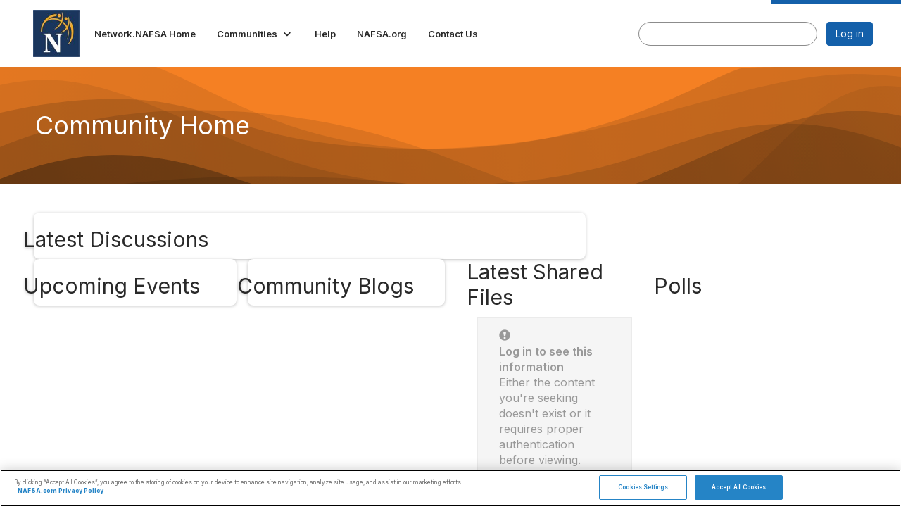

--- FILE ---
content_type: text/html; charset=utf-8
request_url: https://network.nafsa.org/communities/new-item3
body_size: 32963
content:


<!DOCTYPE html>
<html lang="en">
<head id="Head1"><meta name="viewport" content="width=device-width, initial-scale=1.0" /><meta http-equiv="X-UA-Compatible" content="IE=edge" /><title>
	Community Home - NAFSA: Association of International Educators
</title><meta name='audience' content='ALL' /><meta name='rating' content='General' /><meta name='distribution' content='Global, Worldwide' /><meta name='copyright' content='Higher Logic, LLC' /><meta name='content-language' content='EN' /><meta name='referrer' content='strict-origin-when-cross-origin' /><link rel='SHORTCUT ICON' href='https://higherlogicdownload.s3.amazonaws.com/NAFSA/c3123871-766a-4a67-b5b1-e44df22c560c/UploadedImages/favicon.ico' type='image/ico' /><link type='text/css' rel='stylesheet' href='https://fonts.googleapis.com/css2?family=Inter:wght@300;400;600;800'/><link type="text/css" rel="stylesheet" href="https://d3uf7shreuzboy.cloudfront.net/WebRoot/stable/Ribbit/Ribbit~main.bundle.47bbf7d39590ecc4cc03.hash.css"/><link href='https://d2x5ku95bkycr3.cloudfront.net/HigherLogic/Font-Awesome/7.1.0-pro/css/all.min.css' type='text/css' rel='stylesheet' /><link rel="stylesheet" href="https://cdnjs.cloudflare.com/ajax/libs/prism/1.24.1/themes/prism.min.css" integrity="sha512-tN7Ec6zAFaVSG3TpNAKtk4DOHNpSwKHxxrsiw4GHKESGPs5njn/0sMCUMl2svV4wo4BK/rCP7juYz+zx+l6oeQ==" crossorigin="anonymous" referrerpolicy="no-referrer" /><link href='https://d2x5ku95bkycr3.cloudfront.net/HigherLogic/bootstrap/3.4.1/css/bootstrap.min.css' rel='stylesheet' /><link type='text/css' rel='stylesheet' href='https://d3uf7shreuzboy.cloudfront.net/WebRoot/stable/Desktop/Bundles/Desktop_bundle.min.339fbc5a533c58b3fed8d31bf771f1b7fc5ebc6d.hash.css'/><link href='https://d2x5ku95bkycr3.cloudfront.net/HigherLogic/jquery/jquery-ui-1.13.3.min.css' type='text/css' rel='stylesheet' /><link href='https://d132x6oi8ychic.cloudfront.net/higherlogic/microsite/generatecss/64c2239b-df61-449e-a3fd-4e5227b78389/942ae99d-8e0e-43d1-ad7f-7983459e88bb/639033017348630000/34' type='text/css' rel='stylesheet' /><link type='text/css' rel='stylesheet' href='https://fonts.googleapis.com/css2?family=Source+Sans+3:ital,wght@0,200..900;1,200..900&display=swap' /><link type='text/css' rel='stylesheet' href='https://fonts.googleapis.com/css?family=Open+Sans+Condensed:700' /><link type='text/css' rel='stylesheet' href='https://fonts.googleapis.com/css2?family=Open+Sans:ital,wght@0,300..800;1,300..800&display=swap' /><script type='text/javascript' src='https://d2x5ku95bkycr3.cloudfront.net/HigherLogic/JavaScript/promise-fetch-polyfill.js'></script><script type='text/javascript' src='https://d2x5ku95bkycr3.cloudfront.net/HigherLogic/JavaScript/systemjs/3.1.6/system.min.js'></script><script type='systemjs-importmap' src='/HigherLogic/JavaScript/importmapping-cdn.json?639042285420574652'></script><script type='text/javascript' src='https://d2x5ku95bkycr3.cloudfront.net/HigherLogic/jquery/jquery-3.7.1.min.js'></script><script src='https://d2x5ku95bkycr3.cloudfront.net/HigherLogic/jquery/jquery-migrate-3.5.2.min.js'></script><script type='text/javascript' src='https://d2x5ku95bkycr3.cloudfront.net/HigherLogic/jquery/jquery-ui-1.13.3.min.js'></script>
                <script>
                    window.i18nConfig = {
                        initialLanguage: 'en',
                        i18nPaths: {"i18n/js-en.json":"https://d3uf7shreuzboy.cloudfront.net/WebRoot/stable/i18n/js-en.8e6ae1fa.json","i18n/js-es.json":"https://d3uf7shreuzboy.cloudfront.net/WebRoot/stable/i18n/js-es.5d1b99dc.json","i18n/js-fr.json":"https://d3uf7shreuzboy.cloudfront.net/WebRoot/stable/i18n/js-fr.82c96ebd.json","i18n/react-en.json":"https://d3uf7shreuzboy.cloudfront.net/WebRoot/stable/i18n/react-en.e08fef57.json","i18n/react-es.json":"https://d3uf7shreuzboy.cloudfront.net/WebRoot/stable/i18n/react-es.3cde489d.json","i18n/react-fr.json":"https://d3uf7shreuzboy.cloudfront.net/WebRoot/stable/i18n/react-fr.3042e06c.json"}
                    };
                </script><script src='https://d3uf7shreuzboy.cloudfront.net/WebRoot/stable/i18n/index.4feee858.js'></script><script src='https://d2x5ku95bkycr3.cloudfront.net/HigherLogic/bootstrap/3.4.1/js/bootstrap.min.js'></script><script src='https://d3uf7shreuzboy.cloudfront.net/WebRoot/stable/Ribbit/Ribbit~main.bundle.d123a1134e3a0801db9f.hash.js'></script><script type='text/javascript'>var higherlogic_crestApi_origin = 'https://api.connectedcommunity.org'</script><script type='text/javascript' src='/HigherLogic/CORS/easyXDM/easyXDM.Min.js'></script><script src="https://cdnjs.cloudflare.com/ajax/libs/prism/1.24.1/prism.min.js" integrity="sha512-axJX7DJduStuBB8ePC8ryGzacZPr3rdLaIDZitiEgWWk2gsXxEFlm4UW0iNzj2h3wp5mOylgHAzBzM4nRSvTZA==" crossorigin="anonymous" referrerpolicy="no-referrer"></script><script src="https://cdnjs.cloudflare.com/ajax/libs/prism/1.24.1/plugins/autoloader/prism-autoloader.min.js" integrity="sha512-xCfKr8zIONbip3Q1XG/u5x40hoJ0/DtP1bxyMEi0GWzUFoUffE+Dfw1Br8j55RRt9qG7bGKsh+4tSb1CvFHPSA==" crossorigin="anonymous" referrerpolicy="no-referrer"></script><script type='text/javascript' src='https://d3uf7shreuzboy.cloudfront.net/WebRoot/stable/Desktop/Bundles/Desktop_bundle.min.e5bfc8151331c30e036d8a88d12ea5363c3e2a03.hash.js'></script><meta property="og:type" content="website"><script>window.CDN_PATH = 'https://d3uf7shreuzboy.cloudfront.net'</script><script>var filestackUrl = 'https://static.filestackapi.com/filestack-js/3.28.0/filestack.min.js'; var filestackUrlIE11 = 'https://d2x5ku95bkycr3.cloudfront.net/HigherLogic/JavaScript/filestack.ie11.min.js';</script><!-- Google Tag Manager --><script>(function(w,d,s,l,i){w[l]=w[l]||[];w[l].push({'gtm.start': new Date().getTime(),event:'gtm.js'});var f=d.getElementsByTagName(s)[0],j=d.createElement(s),dl=l!='dataLayer'?'&l='+l:'';j.async=true;j.src='//www.googletagmanager.com/gtm.js?id='+i+dl;f.parentNode.insertBefore(j,f);})(window,document,'script','dataLayer','GTM-WHRNWB');</script><!-- End Google Tag Manager --><!-- Google Tag Manager --><script>(function(w,d,s,l,i){w[l]=w[l]||[];w[l].push({'gtm.start': new Date().getTime(),event:'gtm.js'});var f=d.getElementsByTagName(s)[0],j=d.createElement(s),dl=l!='dataLayer'?'&l='+l:'';j.async=true;j.src='//www.googletagmanager.com/gtm.js?id='+i+dl;f.parentNode.insertBefore(j,f);})(window,document,'script','dataLayer','GTM-WHRNWB');</script><!-- End Google Tag Manager --></head>
<body class="bodyBackground ribbit groupdetails interior  community-pages">
	<!-- Google Tag Manager (noscript) --><noscript><iframe src="//www.googletagmanager.com/ns.html?id=GTM-WHRNWB" height="0" width="0" style="display:none;visibility:hidden"></iframe></noscript><!-- End Google Tag Manager (noscript) --><!-- Google Tag Manager (noscript) --><noscript><iframe src="//www.googletagmanager.com/ns.html?id=GTM-WHRNWB" height="0" width="0" style="display:none;visibility:hidden"></iframe></noscript><!-- End Google Tag Manager (noscript) -->
	
    
    

	
	

	<div id="MembershipWebsiteAlertContainer" class="row">
	
		<span id="MembershipExpirationReminder_93ef69657f1d405087d112de74be81f1"></span>

<script>
    (function () {
        var renderBBL = function () {
            window.renderReactDynamic(['WebsiteAlert', 'MembershipExpirationReminder_93ef69657f1d405087d112de74be81f1', {
                alertClass: '',
                linkText: '',
                linkUrl: '',
                text: '',
                isInAuxMenu: 'True',
                showLink: false,
                visible: false
            }]);
        };

        if (window.renderReactDynamic) {
            renderBBL();
        } else {
            window.addEventListener('DOMContentLoaded', renderBBL);
        }
    })()
</script>

    
</div>

	<div id="MPOuterMost" class="container  full ">
		<form method="post" action="./new-item3" onsubmit="javascript:return WebForm_OnSubmit();" id="MasterPageForm" class="form">
<div class="aspNetHidden">
<input type="hidden" name="ScriptManager1_TSM" id="ScriptManager1_TSM" value="" />
<input type="hidden" name="StyleSheetManager1_TSSM" id="StyleSheetManager1_TSSM" value="" />
<input type="hidden" name="__EVENTTARGET" id="__EVENTTARGET" value="" />
<input type="hidden" name="__EVENTARGUMENT" id="__EVENTARGUMENT" value="" />
<input type="hidden" name="__VIEWSTATE" id="__VIEWSTATE" value="CfDJ8JEeYMBcyppAjyU+qyW/thRgOrG//m/hY1QqAoYwXOmUksKNtw90kwbLAUiwiSmy1ODogiveq6YTH2QhyD1JL63MTQLTdZnH4PdNrlE4CZoXkBu+4NBYyjnCvwR2p6ODLdmX8Ev7tiidvHp4/EeJU+ku8LhkfR+CGb1hpfrYLnHVq2A+r5FbJDKYFnLci9quvYp0Zx977ytvTKdhSg4wdI5FGK7Cce3ShawPS5tbXGTaH/jMbQlSZh270Jq9w0fBOyHn18L3/8FH+/UxK/o9/EBRTGFBjesn+9VL1/YTAzfdvgytwz6Y3kw7Qz4SezCZYkp/+ecnadTEXI9f4htTVWFC2rmYG/Xpuwp4Iwuh/OtowJ5g24qtD4fNwrG8+VQZ/TqhhaY+3BwD2hbJtHKifamT67PtdtiV6nKkP0b//ZamYreCijCm+CgVc4fyxNzp/ilNWf4T3kp65ZPUE37mwhyxehV/yNHHxDFPnmHbpdae204HdJw81BsFiJZAdCLoryY8MfkLnIYBcQJ2OYPG4RBR4ldmNPXP5f9IXxOKz/Vtxhr+dTZG/[base64]/YnSigZlpmOi0su07QxV56zry9aQle6tk9RqYoFE3RqpaO+JN6e5V5HYcBsyp5UlIoCe7IV5FmCcyLHj991elLAlSLpPSzGbizwEcSV/uk79L+IYBzfuBnpz+sBOM4FpnSeQOyYhsQzxsFYw6MABdvMGrWjvLY1q9KB5Sm+dAmdKcFm7PYoX8/cwCFpvDN4oE3AOmDA634OiURhmOcwYXAPHg0vnqxw6D7E4U5eLiU5L2xaQX24FhITAudwag8yz5o+pewAIfMMiWU2Iw27oIkGXbcGPcSg9gA6kTaIMEq/enUyt9F4UuJblGckkVZMLGFfBVlquq60U197H7nydO2g2d/844YrOxUzFmbKOq1mxg7a2RP7QrfduYpN752cLxrNgwGa8an5YbHWFoD2zH9UFK7tyjJhOp+7wx1V+ueefBLCgHLBIJoFbn8uIxIw182Owh4w+isSmogtUnHdqwUre7+I52PZJ5x6VWnwVSa6opA34qM/BMawtTYcDeNbptzw0XIClrwHpMLjgQXaOwNPBnR19U4kXbjAckoLA05byy7e5YtsLHJ+NCCVwBNEvnyN3qpxs7lFDQ7ewusmQVAiuIgQ99YQpWmdlAxzTEhYJ0AbbRXQarPOPWTD9u/asr3YYF15/zi8zPDkwcC7ieqj0aYWQQTc3N5t2pq2ZNki57s7X1v2qZYr7m1cswPgt5urtRq9xfx0Qcxj7MBBlHCltg1ruuspemh16zNT4CRvlLOrxDc0Du4D1tIth6ErOol2F+uywe6nsQj3QouS2TIHCpnm0qpBGZ3L9bWftnvUXknIY/e0Mm6R8GcJzXZOCQrw8alMqSDzoFZagQVvSMbcEtCeBPG9T91ZPKSr0I5EHY8iEed5AkJ5b1KfudF4NkemsWprRY1oJ4sslpacbalzCo1kM9tCFafJdWWXwLx9Vu8nXXuhI2V6a6eqvfjhRDlm8LPkyHJFZ17/DLxJmKIPGF9f5C9U8ECRE6XFwZoHDnvGrRBY79cgHNPDLtcRywcxHRzjyTRKOTaf/QsZdRh+BqhGtkpIdzxgeW3iNGJSPboFJhtKOGoLdjuKd+POH54eejLFy9yiJil3j15YJWIJN9sG+7pyV9kE2rb0WI9FFJ/HRcnjO3psTu1vA3ix+7WFhgMvoIYUzv4623eQL2sAX8nerSzii78XQ/Td0zSfA4vy3tpWbtvgydR3imCNPELuP2HiUjzZF7j1QTwU3UiO0tzW5ZI4WF3ql/8/2Z9wAFknd4y6Vvk3m+muLfhnDjMfMq/xeYBH63A676/aAKQe3rZtn9D81NH6351rVs4e35AmM8f/1dPFIdxdDYMji6TU1z1nyH1rGXi3Ikg81C/P9rEZ2xlQVozc5c/5ozSw2dGw1UFo5v41oloDqCtE5lAjv/[base64]/nRdhZo0GcT4JXBkbUFCQVWM5M4TgJejiSHMiykf1ycKZ1SVRl+CZefo0l4zTNHpc1OBWC+8VFlHopM9FmFeHGri8QK0Wt2f5shLVAgSHYIk3RiF6F6yACK4hZcJ3Mt3l+fgSoY8P/c4Ifvf7nMnK0vUIhSqxdQOXi/8M6/RBl+a3M7bzqlPTJ2ikNQfEvWXA4ZF3KHiY5LhOxD9k84kpEy4XuaV3YzbIdmFqHDK2AUWN8aVWdemVCRAc4l46BzHXTUcWr0qpwiP+YteUmROl6PVm0fp/APwSlmJgtvQg4s+CBpLZlUWihVyYYhgJyaxWz4thSX4rYInwJS0Ui+vWSPxsxQIURWKlbzVkrKJRA9fpvzmdd+IBTFK4Mqv9PmA/FyL0WR66HyPhEZIF4T5asr78+wXBwOi2SaIV/[base64]/[base64]/HRcGRGiD/QeNV7yRh3D/UXkawd4+RcCayua4HWlhadoCd5JRMleGVK7qElXrQQTHhip4OXKUFNh/B4Qfj4utxzfzHYiqVqqQWNvr1rijV6X3svHZTW88Zqx4QTb8P6p/V2ZDjKW5j7vxD1XdbvRkYtKKxA1hLD0lAKfEYU/x9Qoa4OaAG2mgNKyCRW6wORMG4Eq2j2hWD1gcmxvaKtj1sS4JyU6Ed0e8P6Z5OdsxJaxJYLtsmCDGXPeyF1xbFO0XhkttN5zjdMaJOwwHii6KgQ8Dr6hAh0B81HUg826S6X9KRJEASJGZUBKreBPXmXx6wShFIEEoCUKyQWCEwlaDBilrQRPUFG73wTNQxy/KOUhjrtau0sceAW7CPipl/+qgyRyAzj5Sn2yBPmCIqeePHNH8S8dmnKCD0q9R786ZLdaG9DXq1UXBuWcJkwzSLDJWA2imjsuMVFqAHF1pD+rpzL6l9UcW8bnMS5DeVGPOKLB/jwfgsugwohX5jG0k2VEN4kkwVVimJB0Xejcp9Mdgt481bjQOKTPtNeazI4bFHvRH7JPsH+2gPGiEGL3cg8/jr7TS1Vxt7ebRGxOuMBgEXsPhqrPm8P6dZye7N1QQL1YslJ6w7o4uxzQkB65oSkHY4HQw30NlkvUMtMwKKWweov0HJNpAAbKcg2y0WvVmNzpgqii+EWJw8nUNGmwhmgsFBYnQl0cuKiflMSl3Ur7JJSQ2L953EemvM70YnVVulEtNRoJUKmRaSdSxDsC/bWJzOA6c5yZjyojdbZwJN4yDj4OJ8MnkQY1XjoovdL8gBNiGISVMNUX+/6tMsal3ArQ1fmIdFIt/Clfde8fHuUEfHd+vnh8yS1uQ3b8USREAI4SE+ARoNvNKxXJeZ2aP+dzoszjwihjvLAkSRUuuyHTHWIiP9DkzZPPCpG/cPsUmvbboi0QTtbTvMw06I/sQSS4FSzI4xmhTsS8bAOIoB8heKXtmZGqH2b97PlJlNU6lQvuTPnfPC0H3ka9EhO0yJvACis5hpJs+AtQCiScHv0S6kyIRlkr6RS70Z+CwCrHvuj/rBuu18uNQTxuYMRliHLO0FV8+VqBo306OjHCYkC7B/OssS0UeYSSVSbt8w0bNT6e/VeyfAWJqW5sBoFMlOAGPXwhTuLQ3YWDqQXq4bJ/[base64]/auTJISacUj1w/Xmk3xgG+j5QZyNqhxqkxKxtqNo2viUyrJZIjMSE8HR9slM4PByvVhfsdu1T+HSn0aubaUb7oaMcrMeXmwWfZuNS0orMQVmNhidbFRh7aV5drW8T8J4ltCZ0UgJ4pwd2pB6d4ZzHmsez2Xqkd1A2v4QFPalDXOt/seVHOA0w/alLlaYOGCnl/L/nYehGsw9yR8lF4N0R/NIoDZ/HfiwCW0vLhPK1AhvXl/FSP6Fx5WQLbQliI+6Ljlq100jt5hIBXGPUbIqy1WyzaVXbzTT4Z8YoZGjnzqBNp8ZO4t5FB3aTvqzD5192w8PDdCQOLF/uyT+vr2Uhg7/gT8rS0Velc+xF0WnirzlY2etRsdXeLcvryuSDnIJnkFAhPvfXk1Hv9bTfdtF0Ns8o1o/R0jZqOkTmYsqAGIuZBzD68HtHXFG4/i60HYsZw+80ns9rElzEjI32o09y2ZurLTMm65KHOHn7x8/7qM/tC+T1UpOBgu8pJ2Jr5YXCLQkuMnMFhk4Ijp6JpP43Jtf5hxvTyU+AubI7f2CiQZi6dmz9y9UHohEeQ+KGvVukrTZpP4X4jQVQ2vDW2l+F38tLuW1jJ10/KtcYjrV/lQuRgqMqTlDb9V+w1BFAT+PMsU7oYTbjPQisqdX7UGfZ6dCZs1jLg9tzYISIDNs8LOacBjjcHH/PoTwNH6P2iRhWY/tDFxMe2Ov5dhO8HwZh4YyeqePZuozn+sv7p9q0wwfdgM1ha9BTVCCUW6bHzQ4V0UOZGaa5ezflz+fQFV4ZER69yhQjsEie3OfpZvOkdG2c1vLJLGoOhmQWTRb1h/EkfVrgyeoyxQGMwTYSZkqhajzjPc5U+c6oJCRUqHMRWPG7vB55kBdA9RH5A/TZlBi3SU1d9KB3eax+vpaByFqC/9/DcmVxr65mhz4MnZ9qTy3nBaEe8nTvpm2rO+c3ypkgoQlg0rTkYOyqpCwg8jB23p4nfrbZSZzCvP2Y4/mp7YhkjeOOsDz97A+Gci4RFDpfg5ERhKExBine7KvONZ9kTT2kNnRpUb5V2Q6BNv8zXCXgfiSvEopT0nv4z1ycFoNoQRUioDHqoYV4F8d05JYaCEN7TRbjZ5MjFQbHE86WxhQEHkvbxrAuc0V7tfCLxRnP2oshL2Ax7jGEUd6WBoMTMVETcYysaeS4AqBbbwDBx/gKR6cLTD3K7yD0OVD7QgEHL/yDeYjju4b3XCY/BrFKqyubWFR/HCfDhWcSbtFKDevvwaByeS6ZG79X+muIrUMKKR5F4lcU6GAJZwiPkcWW01kF796H5MzKrfqJsFj5w9Ac8lD+lcuQHQIk609hvmOvRI225WdKDqCejukv1wR+6NBh+u6/jUS0LY6h0yYUwz7HPB3Z86ZuHflKTO8NaQ/rdw2PeIv0+TVIMlycEoNI11ntpE4LjreXEuszSLDNHAsGM80CQxqwUNMVRpmxQVFtMyqU2CYOjLhHIyLXRJ1LcxvJRv8rHeABBYHx8HMPgVoOMk6aLCxe3FMkqwK29MgTIuE4x6MFq2bRNqP2pl/aydpXVHwqjDlJopr5DEKsDMa6vZXc/w3OZgQuBhr78yWT6JSTGvJyBjwMIJK3GzSL/y7/iS+XteC7pOhdV8UBIKXmb9nQQLAeIl1HFt7rYlDkSCxvGL7CN1BhHj58xlYiH/bI4NJgSYYJo6ZQCb3HbYqljDyI40kabqlKlvSmgXivCBj8nFTd7cnmSBfhGCqbkrjdOjTSUW86PNEQqV+oOp40DpZDRjZipqyJzFVoSzAWDx3jwdwOcOENcr/wrVrv7PqjXeRBZunoScq3Zyr9Ta9gX9M6tSckNlGKA7qEiYcRJeUbTayTJPoEvdSKPNgHblFphu6o2LgXYdeX/dfw+6Qe9H1jKVdGfivZX0SPRimCva0vK2zu+n6T3NLj6nVtYRna1g1GJ9Fz6ll5UIJ0vTCjOJAQlVl43NHOUFIeib1uuEQxqjMnKMj5xA41pt5f46cZEwU1YfitNU1GAof6pLmTkSUAph1yGPSCDV+P7lz7v1GiTydGQM7IEdM9S3k/[base64]/N1BjtUbC+hAXyF9iWu25Rh5ZPQ21WZB26gSOwOIHABR+qo7rUBhr3ay5WRz6nNuDIvXzB3WJPIuB1sQH8Mri2SoALnBH0svMH2/lh/C76du3OzhrtVsdnTEZjY4DSCDql+Wne8qzpap2t+PMnGvS9DRe2vHjgVuGF5HHCYvEpTfw+C8lq+fCvl7vP16+L8aThjHrCcfEeYYtMnkpUG0zxVmeSqpDhxRrwTkCbE/MBHPFmObJcwlj4xa+qibWida+XMrEaSvISH8QeH2iySNjwelGW2T8hAXjpyDFImFbDsawBAt7NSqjEWicbxSVny2kv2WiAvf+TeiL9iTO94AEmxWK8LkFvCkV66KRMxa0p4of/DEEgDn1CNaCMZT8b+oox+Im0WNItE5r7HFA8Z1nJSC/dJeMb3wdB3A5OPaEmObKLmcMAzR99YiOt7/[base64]/TWSpmqQzmLzPVVvpRr2yXFKXymB5iujIZK6i76RaZOoegV0uUSa1bIemsXOMPaAtsXsdai1s9GEJggKL+BQzPSt423h0ZNh6WxOobl89ekhjJi7l/gPT7G0IKeXDzCW3ei+kyG1eOqOBdr817OsgI7uzwNUl3Jb0vrhrPsuhGaSvSykO48XHesizRi+0S3HD8/PLhfWHwDfPyuLn6OcI8dya8Yh4LphDUEghDwhJdqxU8M++7gIFZdRmOUU8wC6+Zt1HsANBQuuOXvsgomQcR3vivN26n9nnaRP4VizHseJFs/PbuYi7b7fD7CNVcLcoTFVb1XPVx4maAEMMBHf7+c4C17gOheP4HMYU63pDwRim9gJNwFnmZ8y86y3NlMC7Trzd01ncazSov7iVtFgJxlghdnNb6v/JqJmgP2WIZWF//CQ4gglfjzoXJ3LghQRcG2kwZ4f2JKTpCnUnkkMFMFjcaYv0YPO6utoT2siUiS0LZcAEpvnEelL3/iEdeg9MGjDlytgfcoxlHe2VaN3+S8CMlhWpZHVwDyCD8yo69a+U0jjtmB4/88l8AVX2bGwJYgGUWd8D7jOc7ubrg1YIIKufSQlzzfqrt6LS2s8UWcnnT2tg65/ik/Hvh4HwpzgIJ4lLIYur+XgR7JlhT2T19EODFcHGJpuVDrvWamMIJX4PUAadhQcCSivEA+46mwtH/1trk/RqVhg+3lGFM74LHXlbP9sttLF9Q/1kMnVnsS8USHMyj/AlfLHMLZnsd0QSVSGQaLqh6hhXzgxfGKllvBJ9moghcp0uQdQT7TOW59egZZJuwH1QrlumqQRh23u/9+CfpS2W5lgVNEPwE6a9YAYGfOt4hTsoIhNDwd39diKL7RSEp2y1zyFZX0vrdZZPru3Al40Y1GTyEHepMBju7DVCoB/cE+MPU4SxkmSkAQMLJsqEqnaw3NxAWA8FmokdB5wJ7WCRWdLDvpqRJNKOs/tT6Ml1I8q4TCgCUiQWkCsMKjvXy2OFPTFMuKNvbnM3HD51RkymdrSo93yDJKzfrV6q+vfJ+n0IZs85X+phsEc0AfMX/c3X0KOzM+8sXBFENBB51i/ynKdjjPXmHKfniRWWt1/NEiysR3UPMvYfLwn1swHLGwMkOwd9yZF670tNQkBzRo2S0P2jnQP2CIKywQJYbJfLpYtxBHdWDaxGmR2ympRySMWKOE06BA2jxXpU3rpuF4lsHJHPxS/Vp8r4ceGQUo+HAGF/zt9lkNBXIvFPVorw455E6/bnCWrBV854OUYXQjT5IpN44752+WTXJcqqo9K9h6XrENWJUQ/E50aS+ni2Xq+cviCABAmMzYIYZQ415At51RvTTPem0fNl10QOngDodW6Vi0cfX7iktGI+ktyQcVdp+Ewz8lyIbdxHqCEOp5T3XOPSFbFK+05F8T49UsWYJegLPDM3eKMhK3DNeX9EIiFZO+/4pWNNFs/LsDOX2FwAjVbR+4nSazgCDbOUljGmVEAVZwLcRxw1m2Y20oc2orkOBXZssoAa/fbv+qjB1Uzl4JyjJ5IzasZdWRddBsqbmJZikXShC0Vo7LRfnWQ8cw4CkKZ8JyvJ9cfcG3BcWfZjMSrDv4u2VP/8uu8HCGahu2gJpOgxyZO4j3ILS1BP9USRBLbAMeK9wBCZU+VNnOtCzzT21xd5/ZOs9dGUztgbS6oCVqaWDYjjlWjpFjCOblrXziIRKnHxEEpOXQD/4OSsUf7phOT8sQwcSzva0iupdySNWEoC/giguFLC9DvHGlwCH9XqloBDsET4jXTf0p4kvo6IXSlmVtoepBzP45qeqkz2/AqxkwJx1uqpuJgskr+fAIxQRkeH4Mr0Zf9UU4I890G8yHehwnwOhHCDrsWK0Iz1uZLE0CzOORAHSZHuB7vHfdxypgfg49rB/fWsh2PRFm6Bj+JZ353yWf5adRh8NwXdP62cvqhAofxJZcsD3xHwMpRkxBwjOG7uCQmib1lpRwbCM2ZQFjSiwc+qWvv2J+tXxAISkG6/UdN401OLc6vnwiSoKyJt+eoRyrBYRyVuMBezjtJN+hxSbIhUH4KtFhcS4GoxcZ/RCEb6l4KkxrTUXObqI+En9VhTakSISbMdJwH7YvJQBYI3gBmCFuLKEs/Zlq5W3mZk+lqZgBoqVgputqmL2yZV+WSjzPNu0ROqoo1+kO0j3CtTMDA9wkxDzFPzuYHCHVNBLIVx8K6o5tM9Vb76uKoG1xr7qZ2vfcCEwCPUfCzKCZOEC54QyCbifTCQAGVDUmc/fM2NmqcQeASOqBHU0wusuvbVCD4P/XpYunTzsh+AZxchQVXKWQfh3JTT/rmWwVXAuxUIyvBMeQTl3kuaCvb/K87H2I/s+aWsSsazG1M+jNsqt12tgKwZJytVo9heL0t4Xe2ppGKt/O37B8Ms8eAnML/x4up3KCuZdSL7qJjHD1GLyPvjpBwFQMutqKyMBjL1reMkyetAVtw3efxKnfE+9LEWOI6sL4wGAya0MzF9vKG3GwRyDUwjD/QbgLUJ0/v+Eqp91ObFUFTDp2JUxq8h+OfDC0rMX0mbaNYjgwIwIrt/wwmmPyLuxJqQ7/tvfitnNcL9Xp0NteeAN4TWZ6BkvXMoBkO4AcQLc+gr2NPBduWLPVA6dbT32Y6aGpBVWqDFqxkGEbRW2vcRFRg3mRDhMPhVoZl2+0Me+dKsOXIfWjFdqJFZRICswBdYAa+t9383mLTXqeARvozwTN5LTLkxAfksaqrXgwtB2UcON8xTY/N+ZKodmnjmj6zMOVsIbTc83RGPEjgGJDKL3IpT2WoksFFPUoVkk9u4gJC3UWd3fJbDwyflQOlrw2qVfKNypuo3NSAmNouxsLKOOjg33nOAbxQETgr500aTyNc7+9vO/TNjLB/tBqV3lp/DFSSNMhxGgsYrBTP1KxUDCitkdVzynClvNZ5TYYJT/06TicqFOZLMf5oQ3Dp9s/A5GdV8/JO23RGl1IH9EwiLoLpCRtYfpNPNz/W9fbu/CR6Cn+QUwMjIUdTG4fcrz2kH9DO/hs//6GRsee3qzkd+40idxgzfTRMbYC4Gkh6uUYytCrNBypJUarGQIQYCY0Tu8shB6ybcjtwjCI9U2x39iLLgGwQpmLS+bpHZ11nbXZNyofieXHSC/EzW26akeiaVoHSHWnNPHS5pqo8Xx/xF2nT6qrFPTyYa/rHelfHk0Z2zEerNOX6kl2vibT+Zv/Ola7IzAkdHQrkvxBLcFvV4SeEEhjQ+q/bDUI3m8iCykCpjINYHuoq+DXjmMrisLJTgqfUV74V4XKHnN/c0zuCpDS8VrTURjY5JsgkAFleygDWsUQUNf4u472RnbC9zGbMadanZUcM7EXgOpip/KXlbsOCnG5T/d1lj2moq3Wt3pmebT5TsBIUwzqi4qSzgFUbZNCZ2obn3uHD8J3Jj8zUw4n4s0P2LqbN+cekYdrhY+lJcz9PnvVzpuIbu3bfqst5SSbSVbjkEGBC72Sgri3Cyzku+3viyRNYQC5qOQkAIQcU3bgGGXNT36Foox3lXpvm5iWejr/zuW39pk7SqM4X9E6icv6uD2rcFok9zOXYyrvIfQXHoFffOXq56Eba94lKmOxBAr9JeNwzUDhFwscc86+T+cD4zG73KPdLUmiU/VZYSfCxdOEkhepaX+XC1OALKhUW6badQ512g5iwiTDm74nKDdUh1J5mLClB+RT2sO6Qt1u4WNUR7opLIDrTAlfBJT4wE/CzfhDoD8SMQgyXdQUZmczPh9LfYk4nq8WwRNIswHDhbUjfTdbLPlHCIWvvDzCv/TqRKBjVvmtqvEQ4HyAIBkARVI4/ceawlbyxy2XY92Ae/EN1CROWyG1ot960ivQqgTJPMQNp6lINqn1Q6a15/1JkFDjKi4JcOVvDFpdqZkn1mVIpVyQu+zuodd5UNNrXbS4BTWEpLN/8pwGLtaxkN2o8s5FXl33TI1IRt7rVGvy3w029H/w1vVSzNYG8SWGEVdR22aGNBUwX9bTJIucjfY12LXN4gQMFdt6GodIkgNT1wSCNGFI5Ns5FZAX6NDEG2pKcsaNNpzxHlnT0iY87VBa9LrQlB/bxnJYrNsag9Hz74T6qncRMQLJvWZjtNRea7GQaJ5VheRMobU3FGFrg7DUCzT44QtbwGS08jKYcVmDuxy5p57fCFOXBg+xHQwG6O41S5mGAxN1F3drv/98RP6OUzLO1YcsB0JEnEj61xosVCNSEG2k6sue36zp9gyzHowViyIdCVbQ+nwApmdYJx6TvHIrjza+t9eW9VwapuQVVJmS4QwgcVpojxr6bAG4yChtWkncFv7Xc95Rhdi84pDSetF376zibu99K28EXWxVpcKTl/BKd0jq4BXWO0tkWc9zMtbeq440Ayj3vM59YBXwbtAi2ZSRFoojC/WLHZNP054PymjP9qn5O7cDyYimqoxTvziIoKIJyHKbXEvATBVFLqV1UGj3FsteLQZYGUkbdj3iQI+1UKdZMSWD6lzsLE1Bbr3zC1xViY4Hzz4+2BIhq/PcmCCBw3TVQqhuyPPpJz7LHl+brekIzS46im1FnXtWGxXQUP85/4eXmXtpgS1hCApvVd+2HZkaZP3mGtNdZYYa547PQag2QhtDIzXsq41+h5/QedrSCeDuy4QcUi/+V5FYCWSEZGLHI7XuT+k0hCkIZWCVgV/ZCrl/B+pQWMCKdUrNTgNifdjS1fQ9XHmvDdCnGerns/L7GOz9z4rSc+I6Q5/XzPcga/nZFR2ofh8qAnNa5agURx8I+OiABtZcAafOrClitAzOgHwhYnGrq8Jf/tjdZE1nGyNeWotMBB8dQ6ioUv0W4dWEsOsN3O89ieqUX5ylPmJ97NsoeoFTVOOAJmHgFRaJUpXVt+V0IC3Ttew3W+e6Qe3HhDCvurYJfmPXv4gy9+oKgiFEDVJZ0N3nQRjBVj0FEJj9g76qoDZFBwSkutMWqAJbJnDxegvwo87wUcYhWLKnu03fSz51ipSXd87exK/IERSDXI/v49OvtpCyIRMmurEetklrXAFF3jcv9QttZIWiw4gqG91Nxrnz04VA72DIq6WqlcTQxGwdRJgKRxIP7w6+sCwRJSWQcPJ+NsQ5zkIUmm6JW4eMdGuER9/7wWDWkEDYImg/xNiBPNOj/Jw3J3+y6rPotND/5/YeRbFKdjDQ47XraM6xNYqUfgRUFwLmcxc2pBoXVGmjQzZusU/ahskNHHowOmhzMnHc7X9Oe3ozlB0JOtc2qFy8oN/NKwO41l8Ju/3XOMpkRknUFYYdt41BY+jlKVB8P8P5sEfQgWhNP+ipqC8v9mki2PWXTTQl7w/fm3XLbr0IlCh9CGIPat0rsJ02DKeatUsVK6CFSp8DwUDW7Fa2fIe7aGYkXEkZJzpQdBSTP3m+AzwbBnPCcGKy3RgMp8q5MZvscfgIr3KoXpSY9oNdRnt9jENypMR7lI8XhEEWeo8zPQafFoS+K5nBGQWLXKyAyZJmRPK8/KMPF3IpYQvpkmJsAvyYhH7bZwAJaVsFtmZL2Nnvk6QHItKWfBHfU/CyVpyeOyzjCHV7oTx+p6q8kou5l9DDBLebu4utB3vFx2e9n3nVwS2mAuMx7Zca5iUDK0k/6d3TlwQ8i1sqwnTMm0gve19ON9zNz6YBPZvnIbqv5hLMIww+Qq+1pfAeDckGKgR6ebt9/[base64]/+BzQWJZCU6AmrEzlByCgFC2AfS60G6y1JnlQJl9Y/mkkx4Ir0HcwNTSBVWZejVh5mEyGn4WN+MTJM7yGr1DEZ4fy9r/k1GhCBQnXFAgDjsCS8hh1d3DS5DLhUI1+kyjzruxNw0R1WQ2KKmVOCD5St3iXGa51IgGJEL83VyMA/P4vgPWb+i3lUrwmT8c2PXYT3m2HJCqak2R2pNPkgLNSTACSOsaqhzbC/7IbIWSSP1XHP9zN4YBVMMi5d5+pCaB6MXsVoqHOPFU6FBmLJl56Jik9HE0DpsL5b0s4IOKdRF7sV08alPpO88r/E8ab/zf7cgGDICu6lkYdSRCB1WoWbCtJ9uoemrfyJHAANrWATwq9JrDtDWHYcsvDizkAL+JXJNu7QP6AP8GtvyvrNWLyBzg/p8Q+wXXYZNP+SRZ/Ly67JTBWY8yjBpP28TmdvlDZrxkfDXkNP3JuPNSJm36QNgARZ1MGDKgQrNWz9bvr98Qcdcbpx13yTMXmAxsH8s4bAtvGgWMD/x+GMsvX1RFRCRf3YWS25JOqmr+ndaVh6OzDTOf7JMo7J/[base64]/mRPyArNCL7es4bllcoaQ9/ahlqcNMP1OstMHpfiOiUPazU1Nge7vqeQsfJDNXMGguk0rzU71GKxOoeA3Ds4ZCEgFLh+rl1e9Ao2pfjpXh7z8P+BgNymdxgwzp0obYb4At7EXZdhCnEg78CjSLUtOo+qaZxXPBWOMbt0t/UtUitRqiIjIYD+PlhtaOOxWhf5mjYppvIq/im2y9ZLgLEbxzPidVqm2gbqK9K9WqRPpxPnrqtI/8v6vYZYfN5gpSNe4QqV2WfIZCJ6nxs/ELc1KKbVQovlBl26kqVq+QSQN+eRbgdGZnkG7EdT2qcbYhbCuXlw2OeVSm8nbB7oHBtGTzTox91BjWj9whDtH7q2zSXXDnklbItTy3S+GS1hf+u2crj90Lwuhcpud5UrPhfi2iWTkq0OhPlMqOBMxq4H5BwFBeKiDVxyNwYzPaWX2KyspQ9/aY8iJqXHxQWPGq2QL85UZSJ+K2ZAQEzpg6a3jU2v7DYNmDI+wN1Hl40EACjTHiStaSIHmiriEAPDf5ejproq3HKhsc6pQtVoGNiXzM82gyHuHrv1pbrug+IaCNcjftCpF49UaAhLgTkoO6dQR+X6blpkoIaxM7h99e6eQfQhQsz5raGFLII8otfSG3jX0MuPj5z+hO/ggYpH+G23XtI9IEG+d6HRwuJ93XLfrYaMLOKuOCG4pJmQ9UHDfdj1865a1Ajj6qAUrObtqVyVDJaDqx27jaTMWf+cxxxbhUfIYu7BBVofmgFVqWuwevlTo7anEXdOtJhrFN+3JjAgIaIStaN67zl/wyBsPakaKJ/I3eEi1wWv3bXZUK1Uixqnjjdl51vgBoBE6xg3EsOSIbUh3r4UQ9RFaIUyPqCJEp/EHTdTK5NpZwIqaqHPkLy3h/ILzairB0IV5cq6MTP6DhKktEeu2NY4wjNvaN3S4rSJ8rWeNKy8iVByRjmcXxXC9wC9yk9Ev/ASrXDF9HcnorBSbCRmcnZrbb9IMgLR1rlLgdya3P+bh/p7S2UGZNo8Sy7Ul84jkDfjfTg5NJWZBysz5YSApujFrdGCPTM4yJ/jEI+NO2ye2LYsYIhRG+YUmAqW/uzZqGYm7A7FEC4SsztB6RATEIHnKkju9c/oQtMSwvrigBc/ZEvT2wysbntqHq0Nbui7QVpOkd2z9LYDuHOyC7/pGHqGwtJ113us3If1qKZmLTKKsFULJycjiW0b2zqGAgHgnptNXiq0mUro7pNdUyuhSzPBPQH2NLWEIKkA0FM9bfdemCmWKqlxJQLURaLa8+0mH//05f7H4zUjJn5QR7/Q4nqGCqDpjsT7ZbYjzbxrNR5DBpvaX/bz6J+0/[base64]/ZImL3hChwn6nPaFDGft22KqP9rRS9Kpb6+5t0Oc4siLLt3sPjotg3aaaFTqbZt4HmzY/PDbt7rgs0LMRiO7sdAcvAxCwE1+C7a67hfaswslhb948jghviJTZ92PGvJbLepGLRcnELMLe+hQNm8vOkDyNhhtNpckZSxli2l8YfHOvM/WUvyQPOIxYtMzAsi7sEpU8A6fc3KzXEUW99Eukn1m8jeGNUOWSgiT8EP0sdfXoCJl/46/J8ro3c257NFOtnlrEoQdar8nC6nI85sxj/c1hLQ203hZ9dSbFSoN406wlUgfCytVrhbVbEBcLkxI0meCCO9wxmIar+UTR2YciwuJQbSGG+EearyIPmu+l4KAq7htSZR1f47ypfS09IGeimmWgzPmE1QURRCn1UvvRGZKoC+yPFVcUTRZpK9gMnYuqrSA9lNRs5gziSR96h6RJbv/EDtH6DpXAEG6xkDx131C5SE8ZqUuh7x6aWfP7sWsFWytkFiGm0aZ0pQB5YAc7E7jlkNPHJ/c8ZNtui92PxSD3iSNmZvKuGaKwnaofhTZBjf2NS/d8oUtR0C9xbwVxzb7oWG0GF8FiSZIYJ2JKF5tyLJVgNR5cG51IpuKIl/MHL+PWrGeOmX/6NIyvCdOqn1a0lY/R719Kav31D8YFOgGlFvGi8nD323MmLLqBst6FOu9gFT3wqKz5WdrY567Pgst+xPjZnJDtCpr/RpYW/pAUiBlAQ7Xonrv4YuR3TDaB2CwtAe0ocXMHyf2w3WyHfB028nGG/FrTgfjNFH8pFoD9DMBtO74FlG1K0z12xhN4KsRsvNEJe6kyi8+2lOdAgPHevyBayTZuyk8HU4z/d7f0vo3IHdIHsJKe6ZIA8Jdc3bdn68lbvFTgIrQhhPVxV4GAMi1aTwq0Du3mhrNZT0lKoyi7WO9N3pp5OK49+pMbSowxSIdCe2FTFVXIuNW+wPpuv232rcH61kPv3Xx1gXq93YCgu058TPFQYK1QvO58rjDYnMd7fHFC/OW/odHLOmsGlU5+4sEu2u/[base64]/6bLgRITacfttfaADGZeaQZ+Rcag/I5rurV9WLm2xrK9wmvWIGkF3NXdB4HzGdNcz5wYiVj9pONL9A65dAAqaCmtjDsLOK/MlbWs6EzwhE5wv9mrorf/yKGfRFaZyLzZmKgBf5Rh/JcC5cA/nJwG4lzQ/L3rrOUWeFNAu3zPUZotYE3YSpy/rwQzZ4RotTq8tt+AKy4e9FSdq2eM2jJ7er35ZXDYrISQPtbK0Kb2sB24ApCkf/T80HW9jrKWSxndalfzTHxK7dtH22W8C8oeCCvICHwgEJKSuuIH2yRltjifbBnllFSJWsHpVv2xZ8zIk/LFhpWFe846tS2+Tj0j9gzpyFpbaR7NESntDPQVrFa/93O0EF7pOT44zdRmMBTL3TUSI7oPtOy3ZZRiIiXG3RkOmM3olyJRAxS6pt+09r5quxrwEkOeGD/xTVOCP0wXPNiMbUL8poPvCrZnd2dWaRjYqt5/K2Jx/tELPqMBUSiY7l10vsWGbEN2Ukz5u2srRWJMddjRrA4cH+DC7jR4WEs3nHaaXK58fKVwsY+O/vMK1EALQUTxvq+8j+yIPAYuVIwXNn1q7SvGTF6bzmoPLf5jAPc/0FbVu4c6Sx6LtSHTvnKO2UcMqGEeAEexFpVH5Dw86+KudozdQvsXRlh2kBdCrxPkfpnTes3/R2KT7t+xBIdPXGwbn3I8M+g6OdfdP0fIGQAjrdN75M5QRe2uBM6GwiBthh3BMymgy8SZFvz2FMvxOIaMWtBUQbsrL5+63RPNc77CAMNmo5ZuHA3c/GlsuT1Ay8wHHADpS+YmimWrSGqzsTq1UrX1HPHGIUmoARrh3n9jQ5GU+Bm8M6XnKb4onfJ9CA1+FFURJckQHBsq5bWNN4f6vjGWjRept6IGo5yAJIqujoHLD6H9stnw+5NEXc976+0JqulYztGEqPKPZjFLpGkc0rBDdjLMKopv23hUGuZuZ/pfUVPUMhr8I6PJKckWhRWOBS1Bv+bxc+1q/obLEAnx1KvyS/O1JwLivyJsbaOuNSDyWPg/7cJ9ATIMnMAFlBolcXT75x9JV7D/LOoaGxZHiZ+dJQJ8SnVmdQkVyZtNgpucUMGKBPix+CUtaeHKVU4b2fo6im2N5CJE1u9LKDDM04cQsASXuH1+HsXZ8/Xy0ebimUs7Jmr4kv6g7RtykhhUG8ktzH/7h1elClDEz63BWW+s9qB9Z8xNvGZqNCTxDk33DaRCagdisctmJG9phmou0jQ/4in39S6FKn1Qs5113lQIua30hgY7XC6w4PrJwG0NLj6IrWJCW1YI3oyaSnd4r2EpIDAGkehAqGApCjeyTLpjdfIt5ZTgSfpp4MHs4DnafHAwP788FU2XHDMvwkS0AAkqs+bMX9BhGfbJYrYZxGYfT1Y8LJ2I33KdOYlHQSuK+s7ZOG3r/O/PE+jjjWrkG4o4DZNCmU1PLwonHEULoMcHYBpwzgf5u+wQBfoVYPyz3Hk5HHMRICKf0+x8x9idza1BDpVkT4N4zcQrw25F4GvTf5K06MspWeDW1q88wWgC3AXn/vUmljOgUpI1FsyexK096CO8YJByEgIS3drSvNtpcLGo4IGuqpTaB8qW8P3Y3OtB10bAdwlOVFBW8yynDvlmGBJmF7AK1APzF3/mNUfY4L5bQHBR4VIE83zEuiu23u211ZxugUcL37iupb2iFkQzD0X0y22FG64GwU3h+zu7ussuv7RyRVAekpZyeNBrij9QUWLUm2IPz8LEzckKUjPaKnB8w+aOJKStDXapNU8B3B0i8UWSMvdvnHDKm1KJcv8kIjEIWzK1gKG4L0Dt5m5jMg/[base64]/[base64]/aWQvKBCXPvkonVtWv/shawvtKtRfsebRt5AsBsIa8f6mvyshYLCt17tSbcBZVpmJzccmYIGUUaWpABvDGSFxHL0rsgVfUJUCdP47bx0HuSDSIn5aDyVsN4GDKSmtbujUHQ8iNh5sHEi8xWRngLsq/jG36Pe5u8BM5ZrZKMZZNfSRVesn5nQzgwrUKnuo6B8/tRmYWtFPQ0VaEFGoed1t5xMhtz8Ui1F5OUNib0Z8MyngMnKlKLTViGx/Cr37wrclCKdtw8ESeyUXF2xdkNhFH6RVd5TGmiu5WR/hx/1E96LAPX14dtGyBAx+uIsiG4o0cs5Nnkch0DQL7n2pqJ0iBopVe1ffN3z8TWDte7vOs1HKQ+j3FxDay47PAOYSFI7DIqxo+z+bfL650sNwlB098emAosHqC9g5CISVqAe52q5oWbp5PrQ80IJAJ/oMDiUP+yGXb65dcGdJ8t5EeGY8Mp/mWLC+kQoOISOg1UmsRVuSajJ/[base64]/U6yFKwIKBxxdYHdBP4LOypJfChXwAXvZmksFQuAaGBEY2bMyLM0+Ll82RJ7Ot3CMcHO8QoC4D9+icMuNsU4d5XseZLyR4KcGBecz+/NI9NUAzY41bDbiccLkqBgD0Ru+BeTEy41XMiGCg6qcgpGYWFc5KOch6h4cxH5mSDW6GcVUq8qeDogM+yjXMsuktB/QREWkZKC5GF47GQdOZpWJWFadGdcGUnW8igF9FKhLs1UqnqYrFoZIRtYhrORxt06y49zN+XOgQeWPz0UWnq09Kh1mNVs9kOWHHboQCNvuogVwMgTyqcYjOFNKCb3YmMaaXTbaRqndAPaYgkuzOOhgkqIUoVNIdXneBYlQV+QLxq4Nrc56/0hvIVyqljjFBfbiU4roT1K/[base64]/ulvekYF3lpQn+h35zjKXFB0X+EVCmmxbm" />
</div>

<script type="text/javascript">
//<![CDATA[
var theForm = document.forms['MasterPageForm'];
if (!theForm) {
    theForm = document.MasterPageForm;
}
function __doPostBack(eventTarget, eventArgument) {
    if (!theForm.onsubmit || (theForm.onsubmit() != false)) {
        theForm.__EVENTTARGET.value = eventTarget;
        theForm.__EVENTARGUMENT.value = eventArgument;
        theForm.submit();
    }
}
//]]>
</script>


<script src="https://ajax.aspnetcdn.com/ajax/4.6/1/WebForms.js" type="text/javascript"></script>
<script type="text/javascript">
//<![CDATA[
window.WebForm_PostBackOptions||document.write('<script type="text/javascript" src="/WebResource.axd?d=pynGkmcFUV13He1Qd6_TZB3yTpPeUzC2hCF4-Iyh5AZ3iap9aebDZjdm9KpMJ4l7nxNu8RP1oUWwp1SRtzHWtw2&amp;t=638628063619783110"><\/script>');//]]>
</script>



<script src="https://ajax.aspnetcdn.com/ajax/4.6/1/MicrosoftAjax.js" type="text/javascript"></script>
<script type="text/javascript">
//<![CDATA[
(window.Sys && Sys._Application && Sys.Observer)||document.write('<script type="text/javascript" src="/ScriptResource.axd?d=uHIkleVeDJf4xS50Krz-yBkEPXzSF2OGMrMcZ_G_5Tesf9nTlN6Ut3EW3dwk2kvKQBL9nkiblVuFpLNisHsXhmWVkOPcO63kNMCnbRlB2yO1SEF1TUNEEuMSWy1UCu6DPe6AFsLh_JGKBYDRiRdjNoxB052E193FpNPEetYU5181&t=2a9d95e3"><\/script>');//]]>
</script>

<script src="https://ajax.aspnetcdn.com/ajax/4.6/1/MicrosoftAjaxWebForms.js" type="text/javascript"></script>
<script type="text/javascript">
//<![CDATA[
(window.Sys && Sys.WebForms)||document.write('<script type="text/javascript" src="/ScriptResource.axd?d=Jw6tUGWnA15YEa3ai3FadIQFeZIsr96H_9ytQscDn8xALW5Km3Std2koXvV959cAkMNQRvJmVUpTEvTQljRW7RcTxUwGOb8w_MukdT-BdqWAEERxlc47Tsf3DYUP4B7W5F39BAqOmEZu5LF90YoIdopJOO61Evp745rZu_UjWo41&t=2a9d95e3"><\/script>');function WebForm_OnSubmit() {
null;
return true;
}
//]]>
</script>

<div class="aspNetHidden">

	<input type="hidden" name="__VIEWSTATEGENERATOR" id="__VIEWSTATEGENERATOR" value="738F2F5A" />
</div>
            <input name="__HL-RequestVerificationToken" type="hidden" value="CfDJ8JEeYMBcyppAjyU-qyW_thT4ARgWn88WG583vtTH9Etuwb19dr4spqkNmhy6Y0Tw8PBvUHRV4_8h7Qm29kIH7yyLm2j31wLoeFS9K5BNCdHYTr2EYsHwZ8ZPlFTaxbUNhmY9rymppr2dL1Egt4MBrbs1" />
			
			
			<div id="GlobalMain">
				<script type="text/javascript">
//<![CDATA[
Sys.WebForms.PageRequestManager._initialize('ctl00$ScriptManager1', 'MasterPageForm', ['tctl00$MainCopy$ctl20$ctl00','MainCopy_ctl20_ctl00'], [], [], 90, 'ctl00');
//]]>
</script>

				
			</div>


			<!--mp_base--><div id="GlobalMessageContainer">
                                                <div id="GlobalMessageContent" >
                                                    <img ID="GlobalMsg_Img" alt="Global Message Icon" src="" aria-hidden="true" />&nbsp;&nbsp;
                                                    <span id="GlobalMsg_Text"></span><br /><br />
                                                </div>
                                        </div>
			
			
			
			
			
			

			<div id="react-setup" style="height:0">
                
                <script>
                    var formTokenElement = document.getElementsByName('__HL-RequestVerificationToken')[0];
                    var formToken = formTokenElement? formTokenElement.value : '';
                    window.fetchOCApi = function(url, params) {
                        return fetch(url, {
                            method: 'POST',
                            body: JSON.stringify(params),
                            headers: {
                                RequestVerificationFormToken: formToken,
                                'Content-Type': 'application/json'
                            }
                        }).then(function(response) {
                            return response.json();
                        }).then(function(body) {
                            return body.data
                        });
                    }
                </script>
            
                
            <div id="__hl-activity-trace" 
                traceId="a99d47b067a36c445b90355d02447089"
                spanId="f2463798731de9ca"
                tenantCode="NAFSA"
                micrositeKey="c3123871-766a-4a67-b5b1-e44df22c560c"
                navigationKey="dff150f7-34ab-4d28-ab51-ab42259ea545"
                navigationName="community-home"
                viewedByContactKey="00000000-0000-0000-0000-000000000000"
                pageOrigin="http://network.nafsa.org"
                pagePath="/communities/new-item3"
                referrerUrl=""
                userHostAddress="3.143.220.1 "
                userAgent="Mozilla/5.0 (Macintosh; Intel Mac OS X 10_15_7) AppleWebKit/537.36 (KHTML, like Gecko) Chrome/131.0.0.0 Safari/537.36; ClaudeBot/1.0; +claudebot@anthropic.com)"
            ></div>
                <div id="page-react-root"></div>
                
                <script>
                    var node = document.createElement('div');
                    document.body.insertAdjacentElement('beforeend', node);
                    node.outerHTML = `                 <div id=\"react-widgets-global-loading-indicator\" class=\"row siteFrame\" data-count=6>                     <div class=\"loading-indicator\"></div>                 </div>             `;
                </script>
            
                <script id="hlReactRootLegacyRemote" defer src="https://d3uf7shreuzboy.cloudfront.net/WebRoot/stable/ReactRootLegacy/ReactRootLegacy~hlReactRootLegacyRemote.bundle.2a29437da1641029389d.hash.js"></script> 
                <script>window.reactroot_webpackPublicPath = 'https://d3uf7shreuzboy.cloudfront.net/WebRoot/stable/ReactRoot/'</script>
                <script defer src="https://d3uf7shreuzboy.cloudfront.net/WebRoot/stable/ReactRoot/ReactRoot~runtime~main.bundle.b8629565bda039dae665.hash.js"></script> 
                <script defer src="https://d3uf7shreuzboy.cloudfront.net/WebRoot/stable/ReactRoot/ReactRoot~vendor-_yarn_cache_call-bound-npm-1_0_4-359cfa32c7-ef2b96e126_zip_node_modules_call-bound_ind-cbc994.bundle.502873eb0f3c7507002d.hash.js"></script><script defer src="https://d3uf7shreuzboy.cloudfront.net/WebRoot/stable/ReactRoot/ReactRoot~vendor-_yarn_cache_has-symbols-npm-1_1_0-9aa7dc2ac1-959385c986_zip_node_modules_has-symbols_i-ae9624.bundle.dce85698609e89b84bdd.hash.js"></script><script defer src="https://d3uf7shreuzboy.cloudfront.net/WebRoot/stable/ReactRoot/ReactRoot~vendor-_yarn_cache_lodash-npm-4_17_21-6382451519-c08619c038_zip_node_modules_lodash_lodash_js.bundle.d87ed7d7be47aac46cc1.hash.js"></script><script defer src="https://d3uf7shreuzboy.cloudfront.net/WebRoot/stable/ReactRoot/ReactRoot~vendor-_yarn_cache_side-channel-npm-1_1_0-4993930974-7d53b9db29_zip_node_modules_side-channel-16c2cb.bundle.a70384c396b7899f63a3.hash.js"></script><script defer src="https://d3uf7shreuzboy.cloudfront.net/WebRoot/stable/ReactRoot/ReactRoot~vendor-_yarn_cache_superagent-npm-10_2_3-792c09e71d-377bf938e6_zip_node_modules_superagent_li-adddc3.bundle.7a4f5e7266f528f8b0e4.hash.js"></script><script defer src="https://d3uf7shreuzboy.cloudfront.net/WebRoot/stable/ReactRoot/ReactRoot~main.bundle.3484d7cb3f90d5a4ed28.hash.js"></script>  
                <script>
                    window.hl_tinyMceIncludePaths =  {
                        cssIncludes: 'https://d2x5ku95bkycr3.cloudfront.net/HigherLogic/Font-Awesome/7.1.0-pro/css/all.min.css|https://cdnjs.cloudflare.com/ajax/libs/prism/1.24.1/themes/prism.min.css|https://d2x5ku95bkycr3.cloudfront.net/HigherLogic/bootstrap/3.4.1/css/bootstrap.min.css|https://d3uf7shreuzboy.cloudfront.net/WebRoot/stable/Desktop/Bundles/Desktop_bundle.min.339fbc5a533c58b3fed8d31bf771f1b7fc5ebc6d.hash.css|https://d2x5ku95bkycr3.cloudfront.net/HigherLogic/jquery/jquery-ui-1.13.3.min.css|https://d132x6oi8ychic.cloudfront.net/higherlogic/microsite/generatecss/64c2239b-df61-449e-a3fd-4e5227b78389/942ae99d-8e0e-43d1-ad7f-7983459e88bb/639033017348630000/34|https://fonts.googleapis.com/css2?family=Source+Sans+3:ital,wght@0,200..900;1,200..900&display=swap|https://fonts.googleapis.com/css?family=Open+Sans+Condensed:700|https://fonts.googleapis.com/css2?family=Open+Sans:ital,wght@0,300..800;1,300..800&display=swap',
                        tinymcejs: 'https://d3uf7shreuzboy.cloudfront.net/WebRoot/stable/Desktop/JS/Common/hl_common_ui_tinymce.e4aa3325caf9c8939961e65c7174bc53338bb99d.hash.js',
                        hashmentionjs: 'https://d3uf7shreuzboy.cloudfront.net/WebRoot/stable/Desktop/JS/Common/hl_common_ui_tinymce_hashmention.94b265db0d98038d20e17308f50c5d23682bf370.hash.js',
                        mentionjs: 'https://d3uf7shreuzboy.cloudfront.net/WebRoot/stable/Desktop/JS/Common/hl_common_ui_tinymce_mention.fe4d7e4081d036a72856a147cff5bcc56509f870.hash.js',
                        hashtagjs: 'https://d3uf7shreuzboy.cloudfront.net/WebRoot/stable/Desktop/JS/Common/hl_common_ui_tinymce_hashtag.e187034d8b356ae2a8bb08cfa5f284b614fd0c07.hash.js'
                    };
                </script>
                <script>
                    window.addEventListener('DOMContentLoaded', function (){
                        window.renderReactRoot(
                            [], 
                            'page-react-root', 
                            {"tenant":{"name":"NAFSA: Association of International Educators","logoPath":"https://higherlogicdownload.s3.amazonaws.com/NAFSA/LogoImages/ac57ab26-1f6c-4b8c-922b-4254acd3bf36_NAFSA_favicon_v2_160x160.jpeg","contactSummary":"<address>1425 K Street NW<br />Suite 1200<br />Washington DC 20005<br />Phone: 1.202.737.3699<br />FAX: 1.202.737.3657<br /></address>"},"communityKey":"00000000-0000-0000-0000-000000000000","micrositeKey":"c3123871-766a-4a67-b5b1-e44df22c560c","canUserEditPage":false,"isUserAuthenticated":false,"isUserSuperAdmin":false,"isUserCommunityAdmin":false,"isUserSiteAdmin":false,"isUserCommunityModerator":false,"currentUserContactKey":"00000000-0000-0000-0000-000000000000","isTopicCommunity":false,"isSelfModerationCommunity":false,"useCommunityWebApi":false,"loginUrl":"https://network.nafsa.org/HigherLogic/Security/ImisRestLoginBounce.aspx?ReturnUrl=","hasTranslationsProduct":false,"colorPickerDefaults":{"primaryColor":"#003865","textOnPrimary":"#FFFFFF","secondaryColor":"#FFA300","textOnSecondary":"#FFFFFF","linkColor":"#003865","linkHoverColor":"#FFA300","footerBackgroundColor":"#003865","footerTextColor":"#FFFFFF"}}
                        )
                    });
                </script>
                
                <svg aria-hidden="true" style="height: 0px;">
                    <defs>
                    <linearGradient id="skeleton-svg-gradient" x1="0" x2="1" y1="0" y2="1">
                        <stop offset="0%" stop-color="rgba(239, 239, 239, 0.25)">
                            <animate attributeName="stop-color" values="rgba(239, 239, 239, 0.25); rgba(68, 72, 85, 0.2); rgba(239, 239, 239, 0.25);" dur="3s" repeatCount="indefinite"></animate>
                        </stop>
                        <stop offset="100%" stop-color="rgba(68, 72, 85, 0.2)">
                            <animate attributeName="stop-color" values="rgba(68, 72, 85, 0.2); rgba(239, 239, 239, 0.25); rgba(68, 72, 85, 0.2);" dur="3s" repeatCount="indefinite"></animate>
                        </stop>
                    </linearGradient>
                    </defs>
                </svg>
            
            </div>

			<div id="MPOuterHeader" class="row siteFrame">
				<div class="col-md-12">
					
					<div id="NAV" class="row traditional-nav">
                        <div class="col-md-12">
							
								<div id="navskiplinkholder" class="skiplinkholder"><a id="navskiplink" href="#MPContentArea">Skip main navigation (Press Enter).</a></div>
								<div id="MPButtonBar">
									<nav class="navbar navbar-default">
										<div class="navbar-header">

											<div id="LogoNavPlaceholder">
												<div id="NavLogo_NavLogo" class="row" role="banner">
	<div class="col-md-12">
		<div id="NavLogo_DesktopLogoDiv" class="LogoImg inline">
			<a href='https://network.nafsa.org/home' data-use-scroll="True">
				<img src='https://higherlogicdownload.s3.amazonaws.com/NAFSA/LogoImages/ac57ab26-1f6c-4b8c-922b-4254acd3bf36_NAFSA_favicon_v2_160x160.jpeg' alt="NAFSA: Association of International Educators logo. This will take you to the homepage" style=' height:72px;' />
			</a>
		</div>
		<div id="NavLogo_PhoneLogoDiv" class="LogoImg inline">
			<a href='https://network.nafsa.org/home'>
				<img src='https://higherlogicdownload.s3.amazonaws.com/NAFSA/LogoImages/ac57ab26-1f6c-4b8c-922b-4254acd3bf36_NAFSA_favicon_v2_160x160.jpeg' alt="NAFSA: Association of International Educators logo. This will take you to the homepage"  style=''/>
			</a>
		</div>
	</div>
</div>

											</div><div id="RibbitWelcomeMobile" class="inline">
													<div class="Login">
		<a type="button" class="btn btn-primary" href="https://network.nafsa.org/HigherLogic/Security/ImisRestLoginBounce.aspx?ReturnUrl=https%3a%2f%2fnetwork.nafsa.org%2fcommunities%2fnew-item3" qa-id="login-link">Log in</a>
	</div>

											</div>
											<button type="button" class="navbar-toggle" data-toggle="collapse" data-target=".navbar-ex1-collapse, .icon-bar-start">
												<span class="sr-only">Toggle navigation</span>
												<span class="icon-bar-start"></span>
												<span class="icon-bar"></span>
												<span class="icon-bar"></span>
												<span class="icon-bar"></span>
											</button>
										</div>
										<div class="collapse navbar-collapse navbar-ex1-collapse">
											<div class="row">
												<div class="col-md-12 ">
													<ul class="nav navbar-nav">
														<li ><a href='/home'  ><span>Network.NAFSA Home</span></a></li><li class='dropdown'><a href='/communities' href='' role='button' class='dropdown-toggle' data-toggle='dropdown' aria-expanded='false' aria-label='Show Communities submenu'><span>Communities</span> <strong class='caret'></strong></a><ul class='dropdown-menu'><li ><a href='/communities/mycommunities'  >My Communities</a></li><li ><a href='/communities/igs'  >Interest Groups</a></li><li ><a href='/communities/regionalnetworks'  >Regional Networks</a></li><li ><a href='/communities/professionalnetworks'  >Professional Networks</a></li><li ><a href='/communities/specialtopics'  >Special Topics</a></li></ul></li><li ><a href='/help'  ><span>Help</span></a></li><li ><a href='/nafsaorg'  target='_blank'><span>NAFSA.org</span></a></li><li ><a href='/contact-us'  ><span>Contact Us</span></a></li>
													</ul>
													<div id="searchColumn">
														<div id="MPSearchBlock" role="search">
															
<script type="text/javascript">

	System.import('Common/SearchBox.js').then(function () {

       $('#SearchControl_SearchButton').click(function () {
            $('#SearchControl_hiddenSearchButton').click();
       });

		$('#SearchControl_SearchInputs')
			.hl_ui_common_searchBox({
				controlId: 'SearchControl_SearchInputs',
				inputId: 'SearchControl_SearchTerm',
				buttonId: 'SearchControl_hiddenSearchButton'
		});
	});

</script>

<button id="SearchToggleIcon" type="button" class="btn btn-default" style="display: none;" aria-label="searchToggle">
	<span class="glyphicon glyphicon-search" style="vertical-align: middle"/>
</button>

<div id="SearchControl_newSearchBox" class="">
	<div id="SearchControl_SearchInputs" class="SearchInputs">
	
		<div id="SearchControl_WholeSearch" onkeypress="javascript:return WebForm_FireDefaultButton(event, &#39;SearchControl_hiddenSearchButton&#39;)">
		
			<div class="input-group" style="vertical-align: middle">
				<input name="ctl00$SearchControl$SearchTerm" type="text" id="SearchControl_SearchTerm" class="form-control" autocomplete="off" qa-id="search-term" aria-label="Search Box" placeholder="" Title="search" style="font-weight: normal;" />
				<div id="SearchControl_SearchBoxToggle" class="input-group-btn">
					<button id="SearchControl_SearchButton" type="button" class="btn btn-default" aria-label="search">
						<span class="far fa-search" style="vertical-align: middle" />
						
					</button>
				</div>
				<input type="submit" name="ctl00$SearchControl$hiddenSearchButton" value="hidden search" id="SearchControl_hiddenSearchButton" aria-hidden="true" style="display: none;" />
			</div>
		
	</div>
	
</div>
</div>

														</div>
														
														<div id="RibbitWelcome" class="inline">
																<div class="Login">
		<a type="button" class="btn btn-primary" href="https://network.nafsa.org/HigherLogic/Security/ImisRestLoginBounce.aspx?ReturnUrl=https%3a%2f%2fnetwork.nafsa.org%2fcommunities%2fnew-item3" qa-id="login-link">Log in</a>
	</div>

														</div>
														
														
													</div>
												</div>
											</div>
										</div>
									</nav>
								</div>
								<div class="MenuBarUnderline">
								</div>
							
						</div>
                    </div>

					<div id="4ae5c87540ba4ddfaccf422c437e3d54" class="MobileFab">
						<script>
							function renderControl() {{
								window.renderReactDynamic(['MobileFab', '4ae5c87540ba4ddfaccf422c437e3d54', {}]);
							}}
							if (window.renderReactDynamic) {{
									renderControl();
							}} else {{
								window.addEventListener('DOMContentLoaded', renderControl);
							}}
						</script>
					</div>
					
				</div>
			</div>
			<div id="MPOuter" class="row siteFrame ">
				
				
				<div id="ContentColumn" class="col-md-12">
					<!--content-->
					
					
					
					<div id="MPContentArea" class="MPContentArea" role="main">
	
						
						

						

<div id="InteriorPageTitle" style="display: flex;" aria-hidden="False">
	<div id="RibbitBanner_MPInnerPageSVGBanner" style="color:#FFFFFF;
					display:flex;
					height: 166px;
					width: 100%;">
			<svg id="RibbitPageTitle_Svg" style="height: 166px; width: 100%; position: absolute;"
				xmlns="http://www.w3.org/2000/svg" xmlns:xlink="http://www.w3.org/1999/xlink" viewBox="0 0 1600 166" preserveAspectRatio="xMidYMid slice" aria-hidden="true"
				>
				<defs>
					<linearGradient id="a" x1="399.6" x2="1238.185" y1="-398.455" y2="440.13" gradientTransform="matrix(1 0 0 -1 0 252)" gradientUnits="userSpaceOnUse">
						<stop offset="0" stop-color="#9fa2a4"></stop>
						<stop offset="1" stop-color="#dcddde"></stop>
					</linearGradient>
					<linearGradient id="b" x1="-8455.753" x2="-5370.533" y1="-1501.49" y2="1583.73" gradientTransform="matrix(-.264 0 0 -1 -1028.524 252)" xlink:href="#a"></linearGradient>
					<linearGradient id="c" x1="390.247" x2="1197.197" y1="-389.102" y2="417.848" xlink:href="#a"></linearGradient>
					<linearGradient id="d" x1="399.6" x2="1246.556" y1="-398.455" y2="448.501" xlink:href="#a"></linearGradient>
					<linearGradient id="e" x1="-10482.125" x2="-7325.674" y1="-1392.28" y2="1764.172" gradientTransform="matrix(-.264 0 0 -1 -1550.139 311.401)" xlink:href="#a"></linearGradient>
					<linearGradient id="f" x1="2590.443" x2="5029.843" y1="-1082.229" y2="1357.171" gradientTransform="matrix(.339 0 0 -1 -489.358 311.401)" xlink:href="#a"></linearGradient>
					<clipPath id="g">
						<path fill="none" d="M-1.2 0H1598.8V250H-1.2z"></path>
					</clipPath>
				</defs>
				<g style="isolation: isolate;">
					<path id="PageTitleH1_Svg_Fill_Color" fill="#F58023" d="M-0 0H1600V250H-0z"></path>
					<path fill="url(#a)" fill-rule="evenodd" d="M-.4 250s157.2-125.2 321.9-125 217.6 87.3 488.1 87.3 408-149.6 565.9-149.6 224.1 118.4 224.1 118.4v68.9z" style="mix-blend-mode: multiply;"></path>
					<path fill="url(#b)" fill-rule="evenodd" d="M1601.2 205.755s-157.2-125.2-321.9-125-217.6 87.3-488.1 87.3-408-149.5-565.9-149.5-224.1 118.3-224.1 118.3l-1.6 113.6h1600z" opacity="0.43" style="mix-blend-mode: multiply; isolation: isolate;"></path>
					<path fill="url(#c)" fill-rule="evenodd" d="M-.2 212.755s162.4-169.7 496-149.6c282.8 17 373.6 129.5 566.1 140.7 192.4 11.2 531.8 26.8 531.8 26.8l6 19.8H-.4z" opacity="0.4" style="mix-blend-mode: multiply; isolation: isolate;"></path>
					<path fill="url(#d)" fill-rule="evenodd" d="M-.4 250s176.8-94.5 537.2-94.5 363.8 74.6 525 74.6 218-203.1 356.4-203.1 181.4 223 181.4 223H-.4z" opacity="0.4" style="mix-blend-mode: multiply; isolation: isolate;"></path>
					<path fill="url(#e)" fill-rule="evenodd" d="M1600.4 116.955l-.8-116.5c-17.382 0-372.332-3.194-388.112 1.777C1153.205 20.59 1016.513 118 770.388 116.5 572.8 115.3 458.1 27.455 380.173-.555L-.4.455l.8 77.1-.8 172.9h1600z" opacity="0.43" style="mix-blend-mode: multiply; isolation: isolate;"></path>
					<path fill="url(#f)" fill-rule="evenodd" d="M.5 116.955s156.8-71.6 321.1-71.5 168.6 70.758 438.5 70.758S1215.5 9.955 1373 9.955s223.6 67.7 223.6 67.7l.8 172.9H1.3z" opacity="0.43" style="mix-blend-mode: multiply; isolation: isolate;"></path>
				</g>
			</svg>

			<div class="svg-overlay-container"
				 style="color:#FFFFFF;
						position: absolute;
						display: flex;
						align-items: center;
						justify-content: center;
						height:166px;
						width: 100%;">
				
					<div style="max-width: 1200px; width: 100%;">
						<h1 id="PageTitleH1" style="color:white; margin: 0px;">Community Home</h1>
					</div>
				
			</div>
		</div>
	
</div>

<div class="modal fade" id="community-navigator-modal" tabindex="-1" role="dialog">
  <div class="modal-dialog modal-lg" role="document">
    <div class="modal-content">
      <div class="modal-header" style="border:none;">
        <button type="button" class="close" aria-label="Close" data-dismiss="modal" >
          <span aria-hidden="true">&times;</span>
        </button>
      </div>
      <div class="modal-body community-navigator">
      </div>
    </div>
  </div>
</div>


						
                        <input type="hidden" name="ctl00$DefaultMasterHdnCommunityKey" id="DefaultMasterHdnCommunityKey" value="00000000-0000-0000-0000-000000000000" />

						<div id="FlashMessageContainer">

</div>
						
                        
						
						
    <div id="MainCopy_ContentWrapper" class="community-home">       
        <div class="row row-wide clearfix "><div class="col-md-12 section1"><div class="ContentUserControl">

	</div><div class="ContentUserControl">

	</div><div class="ContentUserControl">

	</div></div></div><div class="row row-wide clearfix "><div class="col-md-8 section2"></div><div class="col-md-4 section3"></div></div><div class="row row-wide clearfix "><div class="col-md-12" ><div class="row row-wide clearfix "><div class="col-md-8 section4">
                <div id="ContentItemReactc8bde63572864c7ab7fd2308670da65a" class="ThreadListWidget ContentUserControl ContentItemReact ">
                    <div id="c8bde63572864c7ab7fd2308670da65a"  data-key="39437295-ce22-4fab-94f3-0196d5afaebb">
                <div class="row heading">
                    <div id="ContentTitle_c8bde63572864c7ab7fd2308670da65a" class="col-md-12 no-pad">
                        <h2>Latest Discussions</h2>
                    </div>
                </div>
            </div>
                    <script>
                        function renderControl() {
                            console.log("rendering ThreadListWidget to ContentItemReactc8bde63572864c7ab7fd2308670da65a");
                            window.renderReactDynamic(['ThreadListWidget', 'ContentItemReactc8bde63572864c7ab7fd2308670da65a', { contentKey:'39437295-ce22-4fab-94f3-0196d5afaebb', reactIdKey:'c8bde63572864c7ab7fd2308670da65a',hideIfNoData:false,sortByPinned:true,communityKey:'',showOnlyOnePerThread:true,profileContactKey:'00000000-0000-0000-0000-000000000000',contentTitle:'Latest Discussions',showContentTitle:true,communitiesMultiSelectLabel:'Select Communities'}, Promise.resolve(null)]);
                        }
                        if (window.renderReactDynamic) {
                            renderControl()
                        } else {
                            window.addEventListener('DOMContentLoaded', renderControl);
                        }
                    </script>
                </div>
            </div><div class="col-md-4 section5"><div class="ContentUserControl">

	</div></div></div></div></div><div class="row row-wide clearfix "><div class="col-md-3 section6">
                <div id="ContentItemReacta7d4bd5d44254968ab86db657fc31126" class="CommunityEventsList ContentUserControl ContentItemReact ">
                    <div id="a7d4bd5d44254968ab86db657fc31126"  data-key="3cedacea-2df8-45e1-8a90-01985ee66d09">
                <div class="row heading">
                    <div id="ContentTitle_a7d4bd5d44254968ab86db657fc31126" class="col-md-12 no-pad">
                        <h2>Upcoming Events</h2>
                    </div>
                </div>
            </div>
                    <script>
                        function renderControl() {
                            console.log("rendering CommunityEventsList to ContentItemReacta7d4bd5d44254968ab86db657fc31126");
                            window.renderReactDynamic(['CommunityEventsList', 'ContentItemReacta7d4bd5d44254968ab86db657fc31126', { contentKey:'3cedacea-2df8-45e1-8a90-01985ee66d09', reactIdKey:'a7d4bd5d44254968ab86db657fc31126',hideIfNoData:false,showFutureEvents:true,showPastEvents:false,maxEvents:3,communityKey:'',communityTypeKey:'',eventTypeKey:'',showOnlineEventsOnly:false,stateProvinceCountryCode:'',keywordsFilter:'',tagsFilter:'',showFeaturedImage:true,showEventDescription:false,showEventLocation:true,showEventType:false,openOnExternalSite:false,previewAsAuthUser:'',previewAsNonAuthUser:'',profileContactKey:'00000000-0000-0000-0000-000000000000',contentTitle:'Upcoming Events',showContentTitle:true,communitiesMultiSelectLabel:'Select Communities'}, window.fetchOCApi('/higherlogic/ocapi/oc/events/communityEventsList/getEventsList', { contentKey:'3cedacea-2df8-45e1-8a90-01985ee66d09', reactIdKey:'a7d4bd5d44254968ab86db657fc31126',hideIfNoData:false,showFutureEvents:true,showPastEvents:false,maxEvents:3,communityKey:'',communityTypeKey:'',eventTypeKey:'',showOnlineEventsOnly:false,stateProvinceCountryCode:'',keywordsFilter:'',tagsFilter:'',showFeaturedImage:true,showEventDescription:false,showEventLocation:true,showEventType:false,openOnExternalSite:false,previewAsAuthUser:'',previewAsNonAuthUser:'',profileContactKey:'00000000-0000-0000-0000-000000000000',contentTitle:'Upcoming Events',showContentTitle:true,communitiesMultiSelectLabel:'Select Communities'})]);
                        }
                        if (window.renderReactDynamic) {
                            renderControl()
                        } else {
                            window.addEventListener('DOMContentLoaded', renderControl);
                        }
                    </script>
                </div>
            </div><div class="col-md-3 section7">
                <div id="ContentItemReactdbe51d186d154fc7a2e1f0567c6d6d53" class="RecentBlogs ContentUserControl ContentItemReact ">
                    <div id="dbe51d186d154fc7a2e1f0567c6d6d53"  data-key="a29d9a32-e4c3-4aa6-8eef-0196d5afabcf">
                <div class="row heading">
                    <div id="ContentTitle_dbe51d186d154fc7a2e1f0567c6d6d53" class="col-md-12 no-pad">
                        <h2>Community Blogs</h2>
                    </div>
                </div>
            </div>
                    <script>
                        function renderControl() {
                            console.log("rendering RecentBlogs to ContentItemReactdbe51d186d154fc7a2e1f0567c6d6d53");
                            window.renderReactDynamic(['RecentBlogs', 'ContentItemReactdbe51d186d154fc7a2e1f0567c6d6d53', { contentKey:'a29d9a32-e4c3-4aa6-8eef-0196d5afabcf', reactIdKey:'dbe51d186d154fc7a2e1f0567c6d6d53',hideIfNoData:false,showPublishedOn:true,memberKeyIfNotLoggedIn:'',maxCharacterLength:100,showUniqueBloggers:false,communityKey:'',communityTypeKey:'',showCommunity:false,showSummary:false,ignoreHLAdmin:false,bloggerKey:'',memberKey:'',numberToShow:3,profileContactKey:'00000000-0000-0000-0000-000000000000',contentTitle:'Community Blogs',showContentTitle:true,communitiesMultiSelectLabel:'Select Communities'}, Promise.resolve(null)]);
                        }
                        if (window.renderReactDynamic) {
                            renderControl()
                        } else {
                            window.addEventListener('DOMContentLoaded', renderControl);
                        }
                    </script>
                </div>
            </div><div class="col-md-3 section8"><div class="ContentUserControl">
		<div id="MainCopy_ctl20_ctl00">
			
        <div id="ajaxContainer" class="HLLandingControl HLMyDocuments">
            <div class="row heading">
                <div class="col-md-12 no-pad">
                    <h2 id="MainCopy_ctl20_TitleText">
                        Latest Shared Files
                        
                    </h2>
                </div>
            </div>
            <div class='Content'>
                
                <div id="MainCopy_ctl20_ContentPanel" class="row">
				
                    <div class="col-md-12 no-pad">
                        
                                <ul>
                            
                                </ul>
                            
                    </div>
                
			</div>
                <div id="MainCopy_ctl20_NoDataContianer" class="row no-data-container">
                    <div class="col-md-12">
                        <div id="MainCopy_ctl20_NoDataUser" class="row callout callout-no-data callout-medium">
                            <div class="col-md-1">
                                <i class="glyphicon glyphicon-exclamation-sign"></i>
                            </div>
                            <div class="col-md-11">
                                <strong>
                                    Log in to see this information</strong>
                                <p>
                                    Either the content you're seeking doesn't exist or it requires proper authentication before viewing.
                                </p>
                            </div>
                        </div>
                        
                    </div>
                </div>
                
            </div>
        </div>
    
		</div>

	</div></div><div class="col-md-3 section9">
                <div id="ContentItemReact82b588ee6e384422926c0bbf4a98bc0d" class="PollTakingContainer ContentUserControl ContentItemReact ">
                    <div id="82b588ee6e384422926c0bbf4a98bc0d"  data-key="e2ad377e-ed10-44b8-8654-0196d5afa9d7">
                <div class="row heading">
                    <div id="ContentTitle_82b588ee6e384422926c0bbf4a98bc0d" class="col-md-12 no-pad">
                        <h2>Polls</h2>
                    </div>
                </div>
            </div>
                    <script>
                        function renderControl() {
                            console.log("rendering PollTakingContainer to ContentItemReact82b588ee6e384422926c0bbf4a98bc0d");
                            window.renderReactDynamic(['PollTakingContainer', 'ContentItemReact82b588ee6e384422926c0bbf4a98bc0d', { contentKey:'e2ad377e-ed10-44b8-8654-0196d5afa9d7', reactIdKey:'82b588ee6e384422926c0bbf4a98bc0d',profileContactKey:'00000000-0000-0000-0000-000000000000',contentTitle:'Polls',showContentTitle:true,communitiesMultiSelectLabel:'Select Communities'}, Promise.resolve(null)]);
                        }
                        if (window.renderReactDynamic) {
                            renderControl()
                        } else {
                            window.addEventListener('DOMContentLoaded', renderControl);
                        }
                    </script>
                </div>
            </div></div><div class="row row-wide clearfix "><div class="col-md-12 section10">
                <div id="ContentItemReactac6371e120a2438db2d68e7e68179125" class="FeaturedCardGrid ContentUserControl ContentItemReact ">
                    <div id="ac6371e120a2438db2d68e7e68179125"  data-key="a1e4f7f8-82aa-4911-82db-0196d5edccaf">
                <div class="row heading">
                    <div id="ContentTitle_ac6371e120a2438db2d68e7e68179125" class="col-md-12 no-pad">
                        <h2>NAFSA Featured Programs and Professional Resources</h2>
                    </div>
                </div>
            </div>
                    <script>
                        function renderControl() {
                            console.log("rendering FeaturedCardGrid to ContentItemReactac6371e120a2438db2d68e7e68179125");
                            window.renderReactDynamic(['FeaturedCardGrid', 'ContentItemReactac6371e120a2438db2d68e7e68179125', { contentKey:'a1e4f7f8-82aa-4911-82db-0196d5edccaf', reactIdKey:'ac6371e120a2438db2d68e7e68179125',syndicateContent:false,profileContactKey:'00000000-0000-0000-0000-000000000000',contentTitle:'NAFSA Featured Programs and Professional Resources',showContentTitle:true,communitiesMultiSelectLabel:'Select Communities'}, window.fetchOCApi('/higherlogic/ocapi/oc/common/featuredCard/getFeaturedCard', { contentKey:'a1e4f7f8-82aa-4911-82db-0196d5edccaf', reactIdKey:'ac6371e120a2438db2d68e7e68179125',syndicateContent:false,profileContactKey:'00000000-0000-0000-0000-000000000000',contentTitle:'NAFSA Featured Programs and Professional Resources',showContentTitle:true,communitiesMultiSelectLabel:'Select Communities'})]);
                        }
                        if (window.renderReactDynamic) {
                            renderControl()
                        } else {
                            window.addEventListener('DOMContentLoaded', renderControl);
                        }
                    </script>
                </div>
            </div></div><div class="row row-wide clearfix "><div class="col-md-12 section11">
                <div id="ContentItemReact03cd95cd57cb478a882b9e4301606daf" class="MostActiveMembers ContentUserControl ContentItemReact ">
                    <div id="03cd95cd57cb478a882b9e4301606daf"  data-key="ed8b6e7f-d94a-4bea-be73-01961bdf298b">
                <div class="row heading">
                    <div id="ContentTitle_03cd95cd57cb478a882b9e4301606daf" class="col-md-12 no-pad">
                        <h2>Most Active Users</h2>
                    </div>
                </div>
            </div>
                    <script>
                        function renderControl() {
                            console.log("rendering MostActiveMembers to ContentItemReact03cd95cd57cb478a882b9e4301606daf");
                            window.renderReactDynamic(['MostActiveMembers', 'ContentItemReact03cd95cd57cb478a882b9e4301606daf', { contentKey:'ed8b6e7f-d94a-4bea-be73-01961bdf298b', reactIdKey:'03cd95cd57cb478a882b9e4301606daf',showCardView:true,profileContactKey:'00000000-0000-0000-0000-000000000000',contentTitle:'Most Active Users',showContentTitle:true,communitiesMultiSelectLabel:'Select Communities'}, Promise.resolve(null)]);
                        }
                        if (window.renderReactDynamic) {
                            renderControl()
                        } else {
                            window.addEventListener('DOMContentLoaded', renderControl);
                        }
                    </script>
                </div>
            <div class="ContentUserControl">

	</div></div></div><div class="row row-wide clearfix "><div class="col-md-6 section12"></div><div class="col-md-6 section13"></div></div>
        <div id="MainCopy_extraPanel">
		
        
	</div>
        
    </div>

						
						

						
					
</div>
					
					
					<!--end content-->
				</div>

			</div>

			<div id="MPOuterFooter" class="row siteFrame">
				<div id="FOOTER" class="col-md-12">
					
					
					<div id="MPFooter" class="row">
						<div class="Footer col-md-12">
							<div id="FooterContent">
	
							<div class="row row-wide clearfix "><div class="col-md-3 section1"><div class="ContentItemHtml footer-logo">

<div class="HtmlContent"><p><img src="https://higherlogicdownload.s3.amazonaws.com/NAFSA/c3123871-766a-4a67-b5b1-e44df22c560c/UploadedImages/90328b4c-77c5-418e-9b0e-58c3ee05f424.png" class="img-responsive" alt="" data-mce-hlimagekey="a5b72b35-7117-a193-be11-4953e3be0214" data-mce-hlselector="#TinyMceContent_5ef60abe-cb64-15da-d80b-cf8d768f7992-tinyMceHtml" width="244" height="151"></p>
<p><a class="home-logged-in-footer-social-link" href="https://www.facebook.com/nafsa"><i class="fab fa-facebook"></i></a> <a class="home-logged-in-footer-social-link" href="https://x.com/nafsa"><i class="fa-brands fa-square-x-twitter"></i></a> <a class="home-logged-in-footer-social-link" href="https://www.linkedin.com/company/nafsa-association-of-international-educators"><i class="fab fa-linkedin"></i></a> <a class="home-logged-in-footer-social-link" href="https://www.instagram.com/nafsagram/"><i class="fab fa-instagram"></i></a> <a class="home-logged-in-footer-social-link" href="https://www.youtube.com/@nafsatube"><i class="fab fa-youtube"></i></a></p></div><div class="HtmlFooter"></div></div></div><div class="col-md-3 section2"><div class="ContentItemHtml">

<h2>Contact Us</h2><div class="HtmlContent"><p><span>1425 K Street, NW, Suite 1200</span></p>
<p><span>Washington, DC 20005</span></p>
<p><strong>Phone</strong><br><span>1.202.737.3699</span></p>
<p><span style="text-decoration: underline;"><strong><a href="contactus">Email</a></strong></span></p></div><div class="HtmlFooter"></div></div></div><div class="col-md-3 section3"><div class="ContentItemHtml">

<h2>Membership</h2><div class="HtmlContent"><p><span style="text-decoration: underline;"><a href="https://account.nafsa.org/Login_Account/Membership.aspx?_ga=2.66283818.588984789.1692306275-1231608496.1692021734">Join</a></span><br><span style="text-decoration: underline;"><a href="https://www.nafsa.org/about/membership">Benefits</a></span><br><span style="text-decoration: underline;"><a href="https://www.nafsa.org/about/membership/faqs">Learn More</a></span></p></div><div class="HtmlFooter"></div></div></div><div class="col-md-3 section4"><div class="ContentItemHtml">

<h2>Privacy & Terms</h2><div class="HtmlContent"><p><a href="https://network.nafsa.org/codeofconduct" target="_blank" rel="noopener"><span style="text-decoration: underline;">Code of Conduct</span></a><br><span style="text-decoration: underline;"><a href="https://www.nafsa.org/about">About Us</a></span><br><span style="text-decoration: underline;"><a href="https://www.nafsa.org/legal-information/terms-use-and-acceptance-terms">Terms of Use</a></span><br><span style="text-decoration: underline;"><a href="https://www.nafsa.org/legal-information/privacy-policy">Privacy Policy </a></span></p></div><div class="HtmlFooter"></div></div></div></div>
</div>
							<div id="MPBottomMenu" class="MPBottomMenu" align="center">
								
								
							</div>
						</div>
					</div>
					<div class="row">
						<div id="MPCopyright" class="col-md-12">
							Copyright 2026. All rights reserved.
						</div>
					</div>
					
					
					
					<div class="row">
						<div class="col-md-12"></div>
					</div>
					

				</div>
			</div>

			<div id="MPFooterLink" class="row siteFrame">
				<div class="col-md-12">
					<div id="MPFooterLinkContent">
						<a href="http://www.higherlogic.com" target="_blank">Powered by Higher Logic</a>
					</div>
				</div>
			</div>
			<!--mp_base--><div id="GlobalPopupContainer">
                                                <div id="GlobalPopupContent" >
                                                    <img ID="imgGlobalProcessing" alt="Global message icon" src="https://d2x5ku95bkycr3.cloudfront.net/img/loading.gif" />
                                                </div>
                                             </div>
			
			
		

<script type="text/javascript">
//<![CDATA[
var _suppressGlobalPopupContainer = false;
              
                                    Sys.Application.add_load(GlobalApplicationLoadHandler);

                                    function GlobalApplicationLoadHandler(sender, args) {
                                        var prm = Sys.WebForms.PageRequestManager.getInstance();
                                        if (!prm.get_isInAsyncPostBack()) {
                                            prm.add_initializeRequest(initRequest);
                                            prm.add_endRequest(endRequest);
                                        }
                                    }
                                    function initRequest(sender, args) {
                                        if (!_suppressGlobalPopupContainer) {
                                            hl_common_ui_blockUI();
                                        }
                                    }

                                    function endRequest(sender, args) {
                                         hl_common_ui_unBlockUI();
                                    }window.__TsmHiddenField = $get('ScriptManager1_TSM');//]]>
</script>
</form>
	</div>
	<script>

        

		$(document).ready(function () {

			var path = window.location.pathname;
			var lastChar = path.substr(-1); // Selects the last character
			if (lastChar != '?' && lastChar != '/' && lastChar != ';') { // If the last character is not a slash
				path = path + '/'; // Append a slash to it.
			}

			$('ul.navbar-nav a').each(function () {
				var myHref = $(this).attr('href').split("?")[0];
				var lastChar2 = myHref.substr(-1); // Selects the last character
				if (lastChar2 != '?' && lastChar2 != '/' && lastChar2 != ';') { // If the last character is not a slash
					myHref = myHref + '/'; // Append a slash to it.
				}
				if (path == myHref) {
					$(this).parents('li').last().addClass('active current-page');
					$(this).parent('li').addClass('active current-page');
				}
			});



			$('#modalTags').on('tagAdded',
				function () {
					var oldCount = parseInt($('#litCommunityTagsCount').text());
					$('#litCommunityTagsCount').text(oldCount + 1);
				}).on('tagRemoved',
					function () {
						var oldCount = parseInt($('#litCommunityTagsCount').text());
						$('#litCommunityTagsCount').text(oldCount - 1);
					});

			var isImpersonating = false;

            

			$(window).on('scroll',
				function () {

					var navHeight = $("#HEADER").height() ?? 0;
					// Creating a stickyNav-filler to fill in the position of the stickyNav when it pops out of its position in the DOM to avoid the flicker experience
					if ($(document).scrollTop() > navHeight) {

						if (isImpersonating)
							$('#pnlImpersonation').addClass('sticky');

						if ($('.stickyNav-filler').length === 0) {
							$('#NAV').parent()
								.append($('<div class="stickyNav-filler"></div>').height($('#NAV').height()));
							$('#NAV').addClass(
                                'stickyNav stickyNav-full ');
						}
					} else {

						if (isImpersonating)
							$('#pnlImpersonation').removeClass('sticky');

						if ($('.stickyNav-filler').length > 0) {
							$('.stickyNav-filler').remove();
							$('#NAV').removeClass(
                                'stickyNav stickyNav-full ');
						}
					}
				});

            

			let iframe = document.querySelector('iframe[id^="easyXDM_HLeasyXDM"]');
			iframe.ariaHidden = 'true';
		});

        //var btn = $.fn.button.noConflict(); // reverts $.fn.button to jqueryui btn
        //$.fn.btn = btn; // assigns bootstrap button functionality to $.fn.btn
    </script>
</body>

</html>
